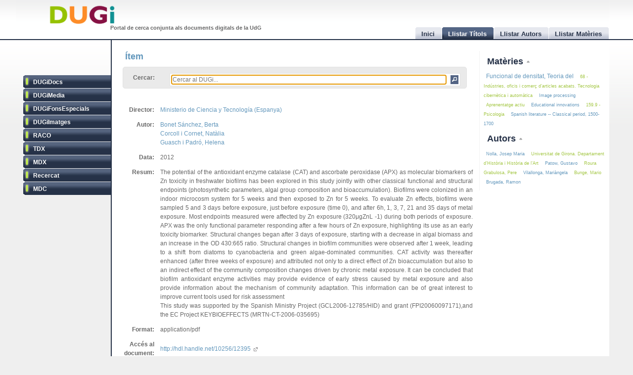

--- FILE ---
content_type: text/html
request_url: http://dugi.udg.edu/item/http:@@@@hdl.handle.net@@10256@@12395
body_size: 7612
content:
<!DOCTYPE html PUBLIC "-//W3C//DTD XHTML 1.0 Strict//EN" "http://www.w3.org/TR/xhtml1/DTD/xhtml1-strict.dtd">

<html xmlns="http://www.w3.org/1999/xhtml" xml:lang="ca" lang="ca">

<head>

<meta name="Description" content="DUGi: Viewing Item from repository DUGiDocs: The potential of the antioxidant enzyme catalase (CAT) and ascorbate peroxidase (APX) as molecular biomarkers of Zn toxicity in freshwater biofilms has been explored in this study jointly with other classical functional and structural endpoints (photosynthetic parameters, algal group composition and bioaccumulation). Biofilms were colonized in an indoor microcosm system for 5 weeks and then exposed to Zn for 5 weeks. To evaluate Zn effects, biofilms were sampled 5 and 3 days before exposure, just before exposure (time 0), and after 6h, 1, 3, 7, 21 and 35 days of metal exposure. Most endpoints measured were affected by Zn exposure (320μgZnL -1) during both periods of exposure. APX was the only functional parameter responding after a few hours of Zn exposure, highlighting its use as an early toxicity biomarker. Structural changes began after 3 days of exposure, starting with a decrease in algal biomass and an increase in the OD 430:665 ratio. Structural changes in biofilm communities were observed after 1 week, leading to a shift from diatoms to cyanobacteria and green algae-dominated communities. CAT activity was thereafter enhanced (after three weeks of exposure) and attributed not only to a direct effect of Zn bioaccumulation but also to an indirect effect of the community composition changes driven by chronic metal exposure. It can be concluded that biofilm antioxidant enzyme activities may provide evidence of early stress caused by metal exposure and also provide information about the mechanism of community adaptation. This information can be of great interest to improve current tools used for risk assessment" />
<meta name="Keywords" content="Item, Viewing item, DUGiDocs, Ecotoxicologia, Environmental toxicology, Biofilms, Ecologia fluvial, Stream ecology, Marcadors bioquímics, Biochemical markers, Metalls -- Toxicologia -- Aspectes ambientals, Metals -- Toxicology -- Environmental aspects,  Bonet Sánchez, Berta, Corcoll i Cornet, Natàlia, Guasch i Padró, Helena" />

<meta http-equiv="Content-Type" content="text/html; charset=UTF-8" />

<meta name="Distribution" content="Global" />
<meta name="Author" content="Biblioteca UdG - biblioteca.projectes@udg.edu" />
<meta name="Robots" content="index,follow" />


<meta name="viewport" content="width=device-width, initial-scale=1, maximum-scale=1, user-scalable=0" />

<link rel="stylesheet" href="http://dugi.udg.edu/css/default.css" type="text/css"/>
<link rel="stylesheet" href="http://dugi.udg.edu/css/style2.css" type="text/css"/>

	
<script type="text/javascript" src="http://dugi.udg.edu/js/prototype.js"></script>
<script type="text/javascript" src="http://dugi.udg.edu/js/scriptaculous.js"></script>	
<script type="text/javascript" src="http://dugi.udg.edu/js/fastinit.js"></script>
<script type="text/javascript" src="http://dugi.udg.edu/js/tablesort.js"></script>	

<title>DUGi: Ítem | DUGiDocs - Antioxidant enzyme activities as biomarkers of Zn pollution in fluvial biofilms</title>

<meta http-equiv="Pragma" content="no-cache" />
<meta content="1 day" name="revisit-after">
<link href="http://dugi.udg.edu/" rel="Top">
<link href="http://dugi.udg.edu/browse-titles" rel="Search">

<link type="image/x-icon" href="http://dugi.udg.edu/images/favicon.ico" rel="shortcut icon" />



<meta name="google-site-verification" content="fU79clACGPs3yTCSNQ8nCAzuBOwoe4lo7QVwdosJ7UQ" />
	
</head>


<body>

<div id="wrap">
	
	<div id="header">
			
		<h1 id="logo"><a href="http://dugi.udg.edu/"><span class="d_green">D</span><span class="d_orange">U</span><span class="d_purple">G</span><span class="d_blue">i</span></a></h1>	
		<h2 id="slogan">Portal de cerca conjunta als documents digitals de la UdG</h2> 

<script>
// conmuta repositori
function conmuta(e){
	e.toggleClassName('selected');
	if($$('ul.sidemenu li[class!="selected"]').length == 9){
		$$('ul.sidemenu li').each(function(e){e.toggleClassName('selected');});
	}
	var reps='';
//	$$('ul.sidemenu li[class!="selected"] a').each(function(el){
	$$('ul.sidemenu li[class!="selected"] a').each(function(el){
		reps+='!repository:'+el.innerHTML+' ';	
	});
	var url='http://dugi.udg.edu/repositoris.php?reps='+reps;
	new Ajax.Updater('', url, {
		method: 'get'
	});
	// recarregar pag
	// update clouds
	$('c_r1').update('<div style="margin: 20px;">Carregant...<br/><img src="http://dugi.udg.edu/images/espera.gif" /></div>');
	$('c_r2').update('<div style="margin: 20px;">Carregant...<br/><img src="http://dugi.udg.edu/images/espera.gif" /></div>');
	new Ajax.Updater('c_r1','http://dugi.udg.edu/cloud_mat.php', {
		method: 'get', 
		evalScripts: 'true'
	});
	new Ajax.Updater('c_r2','http://dugi.udg.edu/cloud_aut.php', {
		method: 'get', 
		evalScripts: 'true'
	});
  // update tab actual
	var href_tab = $$('ul.tabs li[class="current"] a')[0].href;
	// if diferent inici
	if(href_tab!='http://dugi.udg.edu/'){
		$('main').update('<div style="margin: 20px;">Carregant...<br/><img src="http://dugi.udg.edu/images/espera.gif" /></div>');
		new Ajax.Updater('main', href_tab, {
			method: 'get', 
			evalScripts: 'true'
		});
	}
}
function dibuixa_pop(id, titol){
	var pop = new Element('div', {'id': id,'class': 'popup'});
	var pop_body = new Element('div', {'class': 'popup_body'});
	var pop_foot = new Element('div', {'class': 'popup_footer'});
	pop_foot.update('<span class="popup_scale boto" title="scale"></span>');
	$('wrap').appendChild(pop);
	pop.update('<div class="popup_header"><span class="popup_close boto" title="close"> </span><span class="popup_min boto" title="minimize"> </span><span class="popup_norm boto" title="normalize" style="display: none;"> </span><span class="popup_max boto" title="maximize"> </span><span class="popup_max-norm boto" title="normalize" style="display: none;"> </span><h4>'+titol+'</h4></div>');
	pop.appendChild(pop_body);
	pop.appendChild(pop_foot);	
}

// auxiliars
var pops = new Array();
var pop_pos = new Hash();
var aux_p = '';

// event escalar
function escalar(e){
	var p = aux_p;
	var b = p.select('div.popup_body').first();
	var h = p.select('div.popup_header').first();
	var f = p.select('div.popup_footer').first();

	var mogut = {x:(e.pointerX() - p.move_pos.x),y:(e.pointerY() - p.move_pos.y)};
	p.move_pos = {x:e.pointerX(), y:e.pointerY()};
		
  var bs = p.getStyle('border-width').split(' ')[0].replace(/[^0-9]/g,'');
  var ps = p.getStyle('padding').split(' ')[0].replace(/[^0-9]/g,'');
  var sa = (bs*2) + (ps*2);
  var s = p.getDimensions();

  var hs = h.getDimensions();
  var fs = f.getDimensions();
  var bbs = b.getStyle('border-width').split(' ')[0].replace(/[^0-9]/g,'');
  var bps = b.getStyle('padding').split(' ')[0].replace(/[^0-9]/g,'');
  var hbs = h.getStyle('border-width').split(' ')[0].replace(/[^0-9]/g,'');
  var hps = h.getStyle('padding').split(' ')[0].replace(/[^0-9]/g,'');
  var fbs = f.getStyle('border-width').split(' ')[0].replace(/[^0-9]/g,'');
  var fps = f.getStyle('padding').split(' ')[0].replace(/[^0-9]/g,'');

  var sb = hs.height + fs.height + (bbs*2) + (bps*2) + (hbs*2) + (hps*2) + (fbs*2) + (fps*2) + sa + 20;

	var ph = s.height+mogut.y-sa;
	var bh = s.height+mogut.y-sb;
	var pw = s.width+mogut.x-sa;
	var bw = pw - 10;
	
	if(bh > 150 && pw > 150){
		p.setStyle({ width: pw+'px', cursor: 'se-resize'});
		b.setStyle({ maxHeight: bh+'px', height: bh+'px', width: bw+'px'});
	}

}

// dibuixar popups items
function popup(titol,url,id){
	id=id.gsub(/:/,'-');
	id=id.gsub(/\//,'_');
	// ids mdc
	id=id.gsub(/\?/,'_');
	id=id.gsub(/,/,'_');
	var idd = 'pop_'+id;
	if(pops.indexOf(idd) < 0){
	
			pops[pops.length]=idd;
			dibuixa_pop(idd, titol);
			var pop_body = $(idd).select('div.popup_body').first();
			$$('div.popup div.popup_body').last().update('<div style="margin: 20px;">Carregant...<br/><img src="http://dugi.udg.edu/images/espera.gif" /></div>');
			new Ajax.Updater(pop_body, url, {
				method: 'get', 
				evalScripts: 'true',
			  onComplete: function(){
				 // click per posar al davant
				 $(pops.last()).observe('click', function(e){pops.each(function(e){$(e).removeClassName('popup_up');});var el = e.element(); while(!el.hasClassName('popup')){el=el.up();} el.addClassName('popup_up');});
				 new Draggable($(pops.last()),{handle:$(pops.last()).select('div.popup_header').last(), scroll: window});
				 pops.each(function(e){$(e).removeClassName('popup_up');});
				 $(pops.last()).addClassName('popup_up');
				 // scroll
				 var doc_offset = document.viewport.getScrollOffsets();
				 var p_l = doc_offset.left + 200;
				 var p_t = doc_offset.top + 200;
				 $(pops.last()).setStyle({left: p_l+'px', top: p_t+'px'});
				}
			});
			// boto close
//		  $(idd).select('span.popup_close').first().observe('click', function(e){var p = e.element().up().up(); p.remove(); pops=pops.without(idd);});
		  $(idd).select('span.popup_close').first().observe('click', function(e){var p = e.element().up().up(); p.remove(); pops=pops.without(idd);if(pops.size()>0){setTimeout("var pop_top=$(pops.last());pop_top.addClassName('popup_up')",500);}});	
		  // boto minimize
			$(idd).select('span.popup_min').first().observe('click', function(e){var el=e.element(); var p = el.up().up(); p.setStyle({height: 'auto'}); p.select('div.popup_body').first().switchOff(); el.hide(); p.select('span.popup_norm').first().show(); p.select('span.popup_max').first().hide(); p.select('div.popup_footer').first().hide();});	
			// boto normalize
			$(idd).select('span.popup_norm').first().observe('click', function(e){var el=e.element(); var p = el.up().up(); p.select('div.popup_body').first().grow(); el.hide(); p.select('span.popup_min').first().show(); p.select('span.popup_max').first().show(); p.select('div.popup_footer').first().show();});	
			// boto maximize
			$(idd).select('span.popup_max').first().observe('click', function(e){var el=e.element(); var p = el.up().up(); var doc = document.viewport.getDimensions(); var doc_offset = document.viewport.getScrollOffsets(); doc.width -= 12; doc.height -= 12; pop_pos.set(p.id, 'width:'+p.getStyle('width')+'; height:'+p.getStyle('height')+'; top:'+p.getStyle('top')+'; left:'+p.getStyle('left')); p.morph('width:'+doc.width+'px; height:'+doc.height+'px; left:'+doc_offset.left+'px; top:'+doc_offset.top+'px;'); var b_h = doc.height - 25; p.select('div.popup_body').first().setStyle({maxHeight: b_h+'px', width: 'auto'}); p.select('span.popup_min').first().hide(); p.select('span.popup_max-norm').first().show(); el.hide(); p.select('div.popup_footer').first().hide();});	
			// boto max-norm
			$(idd).select('span.popup_max-norm').first().observe('click', function(e){var el=e.element(); var p = el.up().up(); el.hide(); p.select('span.popup_max').first().show(); p.select('span.popup_min').first().show(); p.select('div.popup_footer').first().show(); p.morph(pop_pos.get(p.id)); var p_tam = p.getDimensions(); var h_tam = p.select('div.popup_header').first().getDimensions(); var f_tam = p.select('div.popup_footer').first().getDimensions(); var sb = p_tam.height - h_tam.height - f_tam.height; p.select('div.popup_body').first().setStyle({maxHeight: '',height: 'auto'});});	
			// boto scale
			$(idd).move_pos = {x:0, y:0};
			$(idd).select('span.popup_scale').first().observe('mousedown', function(e){$(idd).move_pos = {x:e.pointerX(),y:e.pointerY()}; aux_p = $(idd); $(idd).select('div.popup_body').first().setStyle({maxHeight: 'auto'}); document.observe('mousemove',escalar);});
			document.observe('mouseup',function(e){document.stopObserving('mousemove',escalar); if(aux_p != '') aux_p.setStyle({cursor: 'default'});});
	}
	else{
		// posar popup amb aquesta id al top
		pops.each(function(e){$(e).removeClassName('popup_up');});
		$(idd).addClassName('popup_up');
	}
}

</script>		
		<ul class="tabs">

			<li id="t0"><a href="http://dugi.udg.edu/"><span>Inici</span></a></li>
			<li id="t1" class="current"><a href="http://dugi.udg.edu/browse-titles/"><span>Llistar Títols</span></a></li>
			<li id="t2"><a href="http://dugi.udg.edu/browse-authors/"><span>Llistar Autors</span></a></li>
			<li id="t3"><a href="http://dugi.udg.edu/browse-subjects/"><span>Llistar Matèries</span></a></li>

		</ul>	
													
	</div>
				
		<div id="sidebar" >				
						
			<ul class="sidemenu">

				<li class="selected" onclick="return false;"><a href="http://dugi-doc.udg.edu" title="">DUGiDocs</a></li>
				<li class="selected" onclick="return false;"><a href="http://diobma.udg.edu" title="">DUGiMedia</a></li>
				<li class="selected" onclick="return false;"><a href="http://dugifonsespecials.udg.edu" title="">DUGiFonsEspecials</a></li>
				<li class="selected" onclick="return false;"><a href="http://dugi-imatges.udg.edu" title="">DUGiImatges</a></li>
				<li class="selected" onclick="return false;"><a href="http://raco.cat" title="">RACO</a></li>
				<li class="selected" onclick="return false;"><a href="http://tdx.cat" title="">TDX</a></li>
				<li class="selected" onclick="return false;"><a href="http://www.mdx.cat" title="">MDX</a></li>
				<li class="selected" onclick="return false;"><a href="http://www.recercat.cat" title="">Recercat</a></li>
				<li class="selected" onclick="return false;"><a href="http://mdc.cbuc.cat" title="">MDC</a></li>
			</ul>		

		</div>

<script>
$$('ul.sidemenu li').each(function(e){
	e.observe('click',function(ev){var e=ev.element().up();conmuta(e);});
});

</script>

	<div id="content-wrap">		

		<div id="main" class="main" >	<h2 id="titol">Ítem</h2><div id="trobar">
	<form action="http://dugi.udg.edu/browse-titles/" method="GET">		
	<p>				
	<label>Cercar:</label>
	<div id="search_form">
		<input id="autocomplete" name="q" value="" type="text" size="90" placeholder="Cercar al DUGi..." autofocus />
		<input id="search_button" class="button" type="submit" title="Cercar" value="" onClick="return false;" />
	</div>

		<span id="indicator1" style="display: none">
			<br/>
		  Carregant...<img src="http://dugi.udg.edu/images/espera.gif" alt="Loading..." />
  	</span>
<!--
	 <div id="autocomplete_choices" class="autocomplete"></div>
-->

	</p>		
	</form>				
	<br/>
	<script>
/*
	new Ajax.Autocompleter("autocomplete", "autocomplete_choices","http://dugi.udg.edu/autocomplete.php", {
	  paramName: "q", 
	  minChars: 3, 
	  indicator: 'indicator1',
	  method: 'GET',
	  afterUpdateElement : treure_meta
	});
	// focus
	$('autocomplete').focus();
	function treure_meta(text, li){
		// nom�s fins al primer :
		$('autocomplete').value = '%22'+$('autocomplete').value.replace(/^.*?: /,'')+'%22';

	}
*/
	function clica_search(e){
  			var val = $('autocomplete').getValue();
  			// escapar /
  			val=val.gsub(/\//,'@@@');
  			var url = 'http://dugi.udg.edu/browse-titles/'+val;
				$('main').update('<div style="margin: 20px;">Carregant...<br/><img src="http://dugi.udg.edu/images/espera.gif" /></div>');
				new Ajax.Updater('main', url, {
					method: 'get', 
					evalScripts: 'true',
					onComplete: function(){
						$$('ul.tabs li[class="current"]')[0].toggleClassName('current');
						$('t1').toggleClassName('current');	
						$('titol').update($('t1').down().innerHTML);
					}
				});
  }

//	$('trobar').select('input.button')[0].observe('click', function(e){var el = e.element(); clica(el)});
	$('search_button').observe('click', function(e){var el = e.element(); clica_search(el)});

	</script>		
</div>
<div itemscope itemtype="http://schema.org/ItemPage">

<div itemprop="mainContentOfPage" id="item_1f8ac1f60ca169fcb65180701d52d198">


<div style="display:none;">
	<p itemprop="name">Antioxidant enzyme activities as biomarkers of Zn pollution in fluvial biofilms</p>
<p itemprop="url">http://dugi.udg.edu/item/http:@@@@hdl.handle.net@@10256@@12395</p>
 	<p itemprop="description">The potential of the antioxidant enzyme catalase (CAT) and ascorbate peroxidase (APX) as molecular biomarkers of Zn toxicity in freshwater biofilms has been explored in this study jointly with other classical functional and structural endpoints (photosynthetic parameters, algal group composition and bioaccumulation). Biofilms were colonized in an indoor microcosm system for 5 weeks and then exposed to Zn for 5 weeks. To evaluate Zn effects, biofilms were sampled 5 and 3 days before exposure, just before exposure (time 0), and after 6h, 1, 3, 7, 21 and 35 days of metal exposure. Most endpoints measured were affected by Zn exposure (320μgZnL -1) during both periods of exposure. APX was the only functional parameter responding after a few hours of Zn exposure, highlighting its use as an early toxicity biomarker. Structural changes began after 3 days of exposure, starting with a decrease in algal biomass and an increase in the OD 430:665 ratio. Structural changes in biofilm communities were observed after 1 week, leading to a shift from diatoms to cyanobacteria and green algae-dominated communities. CAT activity was thereafter enhanced (after three weeks of exposure) and attributed not only to a direct effect of Zn bioaccumulation but also to an indirect effect of the community composition changes driven by chronic metal exposure. It can be concluded that biofilm antioxidant enzyme activities may provide evidence of early stress caused by metal exposure and also provide information about the mechanism of community adaptation. This information can be of great interest to improve current tools used for risk assessment</p>
 	<p itemprop="description">This study was supported by the Spanish Ministry Project (GCL2006-12785/HID) and grant
(FPI20060097171),and the EC Project KEYBIOEFFECTS (MRTN-CT-2006-035695)</p>
  	<div itemprop="author" itemscope itemtype="http://schema.org/Person"><span itemprop="name">Bonet Sánchez, Berta</span><a itemprop="url" href="http://dugi.udg.edu/author/Bonet Sánchez, Berta" itemprop="url">Bonet Sánchez, Berta</a></div>
 	<div itemprop="author" itemscope itemtype="http://schema.org/Person"><span itemprop="name">Corcoll i Cornet, Natàlia</span><a itemprop="url" href="http://dugi.udg.edu/author/Corcoll i Cornet, Natàlia" itemprop="url">Corcoll i Cornet, Natàlia</a></div>
 	<div itemprop="author" itemscope itemtype="http://schema.org/Person"><span itemprop="name">Guasch i Padró, Helena</span><a itemprop="url" href="http://dugi.udg.edu/author/Guasch i Padró, Helena" itemprop="url">Guasch i Padró, Helena</a></div>
 



 	<p itemprop="publisher">Elsevier</p>
 
</div>


<table class="itemDisplayTable"> 
<tbody>



<tr>
<td class="metadataFieldLabel"><span class="metadada">Director:</span></td>
<td class="metadataFieldValue">
	  	   	    <a href="http://dugi.udg.edu/author/Ministerio de Ciencia y Tecnología (Espanya)" onClick="return false;" class="autor">Ministerio de Ciencia y Tecnología (Espanya)</a>
	   				
</td>
</tr>	

	


<tr>
<td class="metadataFieldLabel"><span class="metadada">Autor:</span></td>
<td class="metadataFieldValue">
	  	   	    <a href="http://dugi.udg.edu/author/Bonet Sánchez, Berta" onClick="return false;" class="autor">Bonet Sánchez, Berta</a>
	   		<br/>		   	    <a href="http://dugi.udg.edu/author/Corcoll i Cornet, Natàlia" onClick="return false;" class="autor">Corcoll i Cornet, Natàlia</a>
	   		<br/>		   	    <a href="http://dugi.udg.edu/author/Guasch i Padró, Helena" onClick="return false;" class="autor">Guasch i Padró, Helena</a>
	   				
</td>
</tr>	

	


<tr>
<td class="metadataFieldLabel"><span class="metadada">Data:</span></td>
<td class="metadataFieldValue">
	  	   	    2012	   				
</td>
</tr>	

	


<tr>
<td class="metadataFieldLabel"><span class="metadada">Resum:</span></td>
<td class="metadataFieldValue">
	  	   	    	    		  The potential of the antioxidant enzyme catalase (CAT) and ascorbate peroxidase (APX) as molecular biomarkers of Zn toxicity in freshwater biofilms has been explored in this study jointly with other classical functional and structural endpoints (photosynthetic parameters, algal group composition and bioaccumulation). Biofilms were colonized in an indoor microcosm system for 5 weeks and then exposed to Zn for 5 weeks. To evaluate Zn effects, biofilms were sampled 5 and 3 days before exposure, just before exposure (time 0), and after 6h, 1, 3, 7, 21 and 35 days of metal exposure. Most endpoints measured were affected by Zn exposure (320μgZnL -1) during both periods of exposure. APX was the only functional parameter responding after a few hours of Zn exposure, highlighting its use as an early toxicity biomarker. Structural changes began after 3 days of exposure, starting with a decrease in algal biomass and an increase in the OD 430:665 ratio. Structural changes in biofilm communities were observed after 1 week, leading to a shift from diatoms to cyanobacteria and green algae-dominated communities. CAT activity was thereafter enhanced (after three weeks of exposure) and attributed not only to a direct effect of Zn bioaccumulation but also to an indirect effect of the community composition changes driven by chronic metal exposure. It can be concluded that biofilm antioxidant enzyme activities may provide evidence of early stress caused by metal exposure and also provide information about the mechanism of community adaptation. This information can be of great interest to improve current tools used for risk assessment      				<br/>		   	    	    		  This study was supported by the Spanish Ministry Project (GCL2006-12785/HID) and grant
(FPI20060097171),and the EC Project KEYBIOEFFECTS (MRTN-CT-2006-035695)      						
</td>
</tr>	

	


<tr>
<td class="metadataFieldLabel"><span class="metadada">Format:</span></td>
<td class="metadataFieldValue">
	  	   	    	    		  application/pdf      						
</td>
</tr>	

	


<tr>
<td class="metadataFieldLabel"><span class="metadada">Accés al document:</span></td>
<td class="metadataFieldValue">
	      <a href="http://hdl.handle.net/10256/12395" target="_blank">	   http://hdl.handle.net/10256/12395     <span class="link_fora"> </span></a>   	
</td>
</tr>	

	


<tr>
<td class="metadataFieldLabel"><span class="metadada">Llenguatge:</span></td>
<td class="metadataFieldValue">
	  	   	    	    		  eng      						
</td>
</tr>	

	


<tr>
<td class="metadataFieldLabel"><span class="metadada">Editor:</span></td>
<td class="metadataFieldValue">
	  	   	    	    		  Elsevier      						
</td>
</tr>	

	


<tr>
<td class="metadataFieldLabel"><span class="metadada">Col·lecció:</span></td>
<td class="metadataFieldValue">
	  	   	    	    		  info:eu-repo/semantics/altIdentifier/doi/10.1016/j.ecoenv.2012.02.024      				<br/>		   	    	    		  info:eu-repo/semantics/altIdentifier/issn/0147-6513      				<br/>		   	    	    		  info:eu-repo/grantAgreement/MEC//CGL2006-12785/ES/USO DEL PERIFITON COMO HERRAMIENTA PARA LA EVALUACION DEL EFECTO DE LOS CONTAMINANTES SOBRE LA ESTRUCTURA Y FUNCION DEL ECOSISTEMA FLUVIAL/      						
</td>
</tr>	

	


<tr>
<td class="metadataFieldLabel"><span class="metadada">Drets:</span></td>
<td class="metadataFieldValue">
	      	   Tots els drets reservats        	
</td>
</tr>	

	

	


<tr>
<td class="metadataFieldLabel"><span class="metadada">Matèria:</span></td>
<td class="metadataFieldValue">
	  	   	    <a href="http://dugi.udg.edu/subject/Ecotoxicologia" onClick="return false;" class="materia">Ecotoxicologia</a> 	
	   		<br/>		   	    <a href="http://dugi.udg.edu/subject/Environmental toxicology" onClick="return false;" class="materia">Environmental toxicology</a> 	
	   		<br/>		   	    <a href="http://dugi.udg.edu/subject/Biofilms" onClick="return false;" class="materia">Biofilms</a> 	
	   		<br/>		   	    <a href="http://dugi.udg.edu/subject/Ecologia fluvial" onClick="return false;" class="materia">Ecologia fluvial</a> 	
	   		<br/>		   	    <a href="http://dugi.udg.edu/subject/Stream ecology" onClick="return false;" class="materia">Stream ecology</a> 	
	   		<br/>		   	    <a href="http://dugi.udg.edu/subject/Marcadors bioquímics" onClick="return false;" class="materia">Marcadors bioquímics</a> 	
	   		<br/>		   	    <a href="http://dugi.udg.edu/subject/Biochemical markers" onClick="return false;" class="materia">Biochemical markers</a> 	
	   		<br/>		   	    <a href="http://dugi.udg.edu/subject/Metalls -- Toxicologia -- Aspectes ambientals" onClick="return false;" class="materia">Metalls -- Toxicologia -- Aspectes ambientals</a> 	
	   		<br/>		   	    <a href="http://dugi.udg.edu/subject/Metals -- Toxicology -- Environmental aspects" onClick="return false;" class="materia">Metals -- Toxicology -- Environmental aspects</a> 	
	   				
</td>
</tr>	

	


<tr>
<td class="metadataFieldLabel"><span class="metadada">Títol:</span></td>
<td class="metadataFieldValue">
	      	   Antioxidant enzyme activities as biomarkers of Zn pollution in fluvial biofilms        	
</td>
</tr>	

	


<tr>
<td class="metadataFieldLabel"><span class="metadada">Tipus:</span></td>
<td class="metadataFieldValue">
	      	   info:eu-repo/semantics/article        	
</td>
</tr>	

	

	


<tr>
<td class="metadataFieldLabel"><span class="metadada">Repositori:</span></td>
<td class="metadataFieldValue">
	 	 	 <a href="http://dugi-doc.udg.edu" target="_blank">DUGiDocs<span class="link_fora"> </span></a>
	 	
</td>
</tr>	

	
	
</tbody></table>
<script>
function clica_autor(e){
  	e.observe('click', function(ev){
  			var el = ev.element();
  			var url = 'http://dugi.udg.edu/author/'+el.innerHTML;
				$('main').update('<div style="margin: 20px;">Carregant...<br/><img src="http://dugi.udg.edu/images/espera.gif" /></div>');
				new Ajax.Updater('main', url, {
					method: 'get', 
					evalScripts: 'true',
					onComplete: function(){
						$$('ul.tabs li[class="current"]')[0].toggleClassName('current');
						$('t1').toggleClassName('current');	
						$('titol').update($('t1').down().innerHTML);
					}
				});
  	});
}
function clica_materia(e){
  	e.observe('click', function(ev){
  			var el = ev.element();
  			var url = 'http://dugi.udg.edu/subject/'+el.innerHTML;
  			$('main').update('<div style="margin: 20px;">Carregant...<br/><img src="http://dugi.udg.edu/images/espera.gif" /></div>');
				new Ajax.Updater('main', url, {
					method: 'get', 
					evalScripts: 'true',
					onComplete: function(){
						$$('ul.tabs li[class="current"]')[0].toggleClassName('current');
						$('t1').toggleClassName('current');	
						$('titol').update($('t1').down().innerHTML);
					}
				});
  	});
}
$('item_1f8ac1f60ca169fcb65180701d52d198').select('a.autor').each(function(e){clica_autor(e);});
$('item_1f8ac1f60ca169fcb65180701d52d198').select('a.materia').each(function(e){clica_materia(e);});
// relation
$$('a[class="link_rel"]').invoke('observe','click',function(ev){
	var el=ev.element();
	var rid=el.href;
	var url='http://dugi.udg.edu/item/'+rid.gsub(/\//,'@@');
	popup('Relacionat amb http://hdl.handle.net/10256/12395',url,rid);
});

</script>
</div>

</div>		
		</div>
			




			
		<div id="rightbar">
			
		
			<h3 id="r1" onclick="Effect.toggle('c_r1', 'slide', { delay: 0.2 });var img=$('r1').down().next();if(img.src.endsWith('up.png')){img.src=img.src.gsub('up','down');}else{img.src=img.src.gsub('down','up');}return false;"><a href="#">Matèries </a><img src="http://dugi.udg.edu/images/up.png"/></h3>
			<div id="c_r1">

<p id="cloud-materies">
	
			
			<a class="cloud  tagCloud2" href="http://dugi.udg.edu/subject/Funcional de densitat, Teoria del" onClick="return false;" rel="tag">Funcional de densitat, Teoria del</a>
		
			
			<a class="cloud CloudOdd tagCloud1" href="http://dugi.udg.edu/subject/68 - Indústries, oficis i comerç d’articles acabats. Tecnologia cibernètica i automàtica" onClick="return false;" rel="tag">68 - Indústries, oficis i comerç d’articles acabats. Tecnologia cibernètica i automàtica</a>
		
			
			<a class="cloud  tagCloud1" href="http://dugi.udg.edu/subject/Image processing" onClick="return false;" rel="tag">Image processing</a>
		
			
			<a class="cloud CloudOdd tagCloud1" href="http://dugi.udg.edu/subject/Aprenentatge actiu" onClick="return false;" rel="tag">Aprenentatge actiu</a>
		
			
			<a class="cloud  tagCloud1" href="http://dugi.udg.edu/subject/Educational innovations" onClick="return false;" rel="tag">Educational innovations</a>
		
			
			<a class="cloud CloudOdd tagCloud1" href="http://dugi.udg.edu/subject/159.9 - Psicologia" onClick="return false;" rel="tag">159.9 - Psicologia</a>
		
			
			<a class="cloud  tagCloud1" href="http://dugi.udg.edu/subject/Spanish literature -- Classical period, 1500-1700" onClick="return false;" rel="tag">Spanish literature -- Classical period, 1500-1700</a>
		
		
	
<script>
	function clica(e){
  	e.observe('click', function(ev){
  			var el = ev.element();
  			var url = 'http://dugi.udg.edu/subject/'+el.innerHTML+'';
  			$('main').update('<div style="margin: 20px;"><br/><img src="http://dugi.udg.edu/images/espera.gif" /></div>');
				new Ajax.Updater('main', url, {
					method: 'get', 
					evalScripts: 'true',
					onComplete: function(){
						$$('ul.tabs li[class="current"]')[0].toggleClassName('current');
						$('t1').toggleClassName('current');	
//						$('titol').update($('t1').down().innerHTML);
					}
				});
  	});
  }
	$('cloud-materies').select('a').each( function(e) {clica(e)});  
</script>
</p>			
		  </div>
				
			<h3 id="r2" onclick="Effect.toggle('c_r2', 'slide', { delay: 0.2 });var img=$('r2').down().next();if(img.src.endsWith('up.png')){img.src=img.src.gsub('up','down');}else{img.src=img.src.gsub('down','up');}return false;"><a href="#">Autors </a><img src="http://dugi.udg.edu/images/up.png"/></h3>
			<div id="c_r2">

<p id="cloud-autors">
	
			
			<a class="cloud  tagCloud1" href="http://dugi.udg.edu/author/Nolla, Josep Maria" onClick="return false;" rel="tag">Nolla, Josep Maria</a>
		
			
			<a class="cloud CloudOdd tagCloud1" href="http://dugi.udg.edu/author/Universitat de Girona. Departament d’Història i Història de l’Art" onClick="return false;" rel="tag">Universitat de Girona. Departament d’Història i Història de l’Art</a>
		
			
			<a class="cloud  tagCloud1" href="http://dugi.udg.edu/author/Patow, Gustavo" onClick="return false;" rel="tag">Patow, Gustavo</a>
		
			
			<a class="cloud CloudOdd tagCloud1" href="http://dugi.udg.edu/author/Roura Grabulosa, Pere" onClick="return false;" rel="tag">Roura Grabulosa, Pere</a>
		
			
			<a class="cloud  tagCloud1" href="http://dugi.udg.edu/author/Vilallonga, Mariàngela" onClick="return false;" rel="tag">Vilallonga, Mariàngela</a>
		
			
			<a class="cloud CloudOdd tagCloud1" href="http://dugi.udg.edu/author/Bunge, Mario" onClick="return false;" rel="tag">Bunge, Mario</a>
		
			
			<a class="cloud  tagCloud1" href="http://dugi.udg.edu/author/Brugada, Ramon" onClick="return false;" rel="tag">Brugada, Ramon</a>
		
		
	
<script>
	function clica(e){
  	e.observe('click', function(ev){
  			var el = ev.element();
  			var url = 'http://dugi.udg.edu/author/'+el.innerHTML;
  			$('main').update('<div style="margin: 20px;"><br/><img src="http://dugi.udg.edu/images/espera.gif" /></div>');
				new Ajax.Updater('main', url, {
					method: 'get',
					evalScripts: 'true',
					onComplete: function(){
						$$('ul.tabs li[class="current"]')[0].toggleClassName('current');
						$('t1').toggleClassName('current');	
//						$('titol').update($('t1').down().innerHTML);
					}
				});
  	});
  }
	$('cloud-autors').select('a').each( function(e) {clica(e)});  
</script>
</p>		  </div>
			
		</div>			
			

			
	</div>




	
<div id="footer">
	
	<div class="footer-left">
		<p class="align-left">			
		&copy; 2011 <strong><a href="http://www.udg.edu" target="_blank">Universitat de	Girona</a></strong>&nbsp;|&nbsp;<strong><a href="http://www.udg.edu/biblioteca">Biblioteca UdG</a></strong>
		</p>		
	</div>
	
	<div class="footer-right">
		<p class="align-right">
		<a class="fot_click" href="http://dugi.udg.edu/help" onClick="return false;">Ajuda</a>&nbsp;|&nbsp;
		<a class="fot_click" href="http://dugi.udg.edu/disclaimer" onClick="return false;">Avís Legal</a>&nbsp;|&nbsp;
  	<a class="fot_click" href="http://dugi.udg.edu/sitemap"  onClick="return false;">Mapa del Web</a>&nbsp;|&nbsp;
  	<a href="mailto:biblioteca.projectes@udg.edu">Comentaris</a>
		</p>
		<script>
			$$('div.footer-right p a.fot_click').invoke('observe','click', function(e){
				var url=e.element().href;
				$('main').update('<div style="margin: 20px;">Carregant...<br/><img src="http://dugi.udg.edu/images/espera.gif" /></div>');
				new Ajax.Updater('main', url, {
					method: 'get', 
					evalScripts: 'true',
					onComplete: function(){
						$$('ul.tabs li[class="current"]')[0].toggleClassName('current');
						$('t0').toggleClassName('current');	
					}
				});
			});
		</script>
	</div>
	
</div>

	
</div>

<script type="text/javascript">
	   var _gaq = _gaq || [];
	   _gaq.push(['_setAccount', 'UA-15981264-4']);
	   _gaq.push(['_trackPageview']);

	   (function() {
		   var ga = document.createElement('script'); ga.type = 'text/javascript'; ga.async = true;
		   ga.src = ('https:' == document.location.protocol ? 'https://ssl' : 'http://www') + '.google-analytics.com/ga.js';
		   var s = document.getElementsByTagName('script')[0]; s.parentNode.insertBefore(ga, s);
	   })();
</script>


</body>
</html>
 